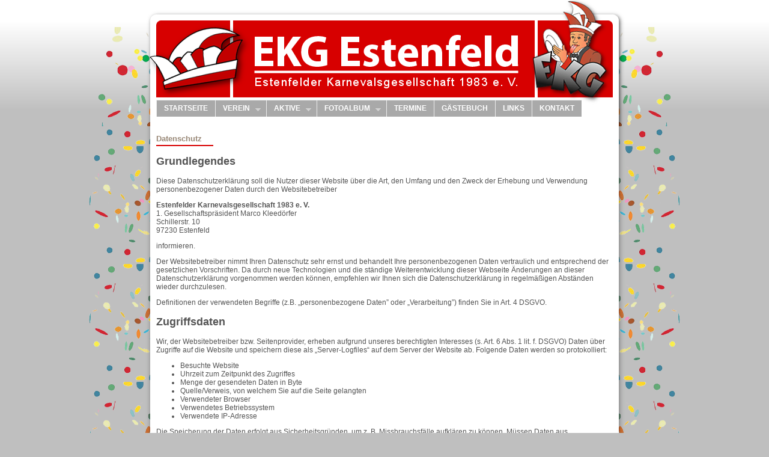

--- FILE ---
content_type: text/html; charset=UTF-8
request_url: https://ekg-estenfeld.de/datenschutz/
body_size: 5460
content:

<!DOCTYPE html>
<html xmlns="http://www.w3.org/1999/xhtml" xml:lang="en" lang="en">

<head>
	<meta http-equiv="Content-Type" content="text/html;charset=utf-8" />
	<title>Estenfelder Karnevalsgesellschaft 1983 e. V. &raquo; Datenschutz</title>
	<meta http-equiv="Content-Script-Type" content="text/javascript" />
	<link href="/inc/css/basic-20231006.css" rel="stylesheet" type="text/css" media="all" />
	<link href="/inc/css/superfish.css" rel="stylesheet" type="text/css" media="screen" />
	<meta name="keyword" content="EKG, Dallerlagger, Estenfeld, Fasching, Karneval, Hitexpress, Bladdnbardi" />
	<meta name="description" content="Estenfelder Karnevallsgesellschaft 1983 e.V. &raquo; Datenschutz" />
	<meta http-equiv="Content-Language" content="de" />
	<meta name="city" content="Estenfeld" />
	<meta name="country" content="Germany" />
	<meta name="state" content="Bayern" />
	<meta name="zipcode" content="97230" />
	<meta name="geo.position" content="49.827720;10.007310"/>
	<meta name="geo.placename" content="Estenfeld, Bayern" />
	<meta name="geo.region" content="DE-BY" />
	<meta name="copyright" content="November 2007" />

	
<!--[if IE]>
	  <style type="text/css" media="screen">body { behavior:url("/inc/csshover.htc"); }</style>
<![endif]-->
	<script type="text/javascript"  src="https://ajax.googleapis.com/ajax/libs/jquery/1.8/jquery.min.js"></script>
	<script type="text/javascript" src="/inc/js/superfish.js"></script>

	<script type="text/javascript">

		// initialise plugins
		jQuery(function(){
			jQuery('ul.sf-menu').superfish();
		});

		</script>
		
	
    <link type="text/css" href="/inc/css/datenschutz.css" rel="stylesheet" />

</head>
<body>

<div id="seite">
<div id="header">
  <div id="navi-wrapper">
    <ul id="navi" class="sf-menu">
      <li><a href="/">startseite</a></li>
      <li>
        <a href="#">verein</a>
        <ul>
          <li><a href="/club/history.php">geschichte</a></li>
          <li><a href="/club/orden/index.php">orden</a></li>
          <!--<li><a href="#">saisons</a></li> -->
          <li><a href="/club/sponsors.php">sponsoren</a></li>
          <li><a href="/club/membership.php">beitreten</a></li>
          <li><a href="/inc/EKG_Satzung_2013.pdf" target="_blank">satzung</a></li>
        </ul>
      </li>
      <li>
        <a href="#">aktive</a>
        <ul>
          <li><a href="/associates/board.php">vorstand</a></li>
          <li><a href="/associates/eleven.php">elferrat</a></li>
          <li>
            <a href="#">garde</a>
            <ul>
              <li><a href="/associates/purzelgarde.php">purzelgarde</a></li>
              <li><a href="/associates/rgarde.php">rote garde</a></li>
              <li><a href="/associates/bgarde.php">blaue garde</a></li>
              <!-- <li><a href="#">schautanz</a></li>-->
            </ul>
          </li>
          <li><a href="/associates/hitexpress.php">hitexpress</a></li>
          <li><a href="/associates/senatoren.php">senatoren</a></li>
        </ul>
      </li>
      <li>
        <a href="/gallery/index.php">fotoalbum</a>
        <ul>
          <li><a href="/gallery/session.php?session=2025">Session '25</a></li>
          <li><a href="/gallery/session.php?session=2024">Session '24</a></li>
          <li><a href="/gallery/session.php?session=2023">Session '23</a></li>
          <li><a href="/gallery/index.php">vorjahre...</a></li>
        </ul>
      </li>
      <li><a href="/appointments/appointments.php">termine</a></li>
      <li><a href="/guestbook/index.php">gästebuch</a></li>
      <li><a href="/links/links.php">links</a></li>
      <li><a href="/contact/contact.php">kontakt</a></li>
    </ul>
  </div> <!-- id="navi"-->
</div> <!-- id="header"-->

<div id="content-background">
<div id="content">

<!--  TOOOOOOOOP  -->
<div id="datenschutz-text">
    <h3>Datenschutz</h3>
    <hr>
    <h2>Grundlegendes</h2>
    <p>Diese Datenschutzerklärung soll die Nutzer dieser Website über die Art, den Umfang und den Zweck der Erhebung und Verwendung personenbezogener Daten durch den Websitebetreiber </p>
    <p>
        <strong>Estenfelder Karnevalsgesellschaft 1983 e. V.</strong><br />
        1. Gesellschaftspräsident Marco Kleedörfer<br />
        Schillerstr. 10<br />
        97230 Estenfeld
    </p>
    <p>informieren.</p>
    <p>Der Websitebetreiber nimmt Ihren Datenschutz sehr ernst und behandelt Ihre personenbezogenen Daten vertraulich und entsprechend der gesetzlichen Vorschriften. Da durch neue Technologien und die ständige Weiterentwicklung dieser Webseite Änderungen an dieser Datenschutzerklärung vorgenommen werden können, empfehlen wir Ihnen sich die Datenschutzerklärung in regelmäßigen Abständen wieder durchzulesen.</p>
    <p>Definitionen der verwendeten Begriffe (z.B. „personenbezogene Daten” oder „Verarbeitung”) finden Sie in Art. 4 DSGVO.</p>
    <h2>Zugriffsdaten</h2>
    <p>Wir, der Websitebetreiber bzw. Seitenprovider, erheben aufgrund unseres berechtigten Interesses (s. Art. 6 Abs. 1 lit. f. DSGVO) Daten über Zugriffe auf die Website und speichern diese als „Server-Logfiles“ auf dem Server der Website ab. Folgende Daten werden so protokolliert:</p>
    <ul>
        <li>Besuchte Website</li>
        <li>Uhrzeit zum Zeitpunkt des Zugriffes</li>
        <li>Menge der gesendeten Daten in Byte</li>
        <li>Quelle/Verweis, von welchem Sie auf die Seite gelangten</li>
        <li>Verwendeter Browser</li>
        <li>Verwendetes Betriebssystem</li>
        <li>Verwendete IP-Adresse</li>
    </ul>
    <p>Die Speicherung der Daten erfolgt aus Sicherheitsgründen, um z. B. Missbrauchsfälle aufklären zu können. Müssen Daten aus Beweisgründen aufgehoben werden, sind sie solange von der Löschung ausgenommen bis der Vorfall endgültig geklärt ist.</p>
    <h2>Cookies</h2>
    <p>Diese Website verwendet Cookies. Dabei handelt es sich um kleine Dateien, welche auf Ihrem Endgerät gespeichert werden. Ihr Browser greift auf diese Dateien zu. Durch den Einsatz von Cookies erhöht sich die Benutzerfreundlichkeit und Sicherheit dieser Website. Gängige Browser bieten die Einstellungsoption, Cookies nicht zuzulassen. Hinweis: Es ist nicht gewährleistet, dass Sie auf alle Funktionen dieser Website ohne Einschränkungen zugreifen können, wenn Sie entsprechende Einstellungen vornehmen.</p>
    <h2>Erfassung und Verarbeitung personenbezogener Daten</h2>
    <p>Der Websitebetreiber erhebt, nutzt und gibt Ihre personenbezogenen Daten nur dann weiter, wenn dies im gesetzlichen Rahmen erlaubt ist oder Sie in die Datenerhebung einwilligen.<br />
    Als personenbezogene Daten gelten sämtliche Informationen, welche dazu dienen, Ihre Person zu bestimmen und welche zu Ihnen zurückverfolgt werden können – also beispielsweise Ihr Name, Ihre E-Mail-Adresse und Telefonnummer.</p>
    <h2>Umgang mit Kontaktdaten</h2>
    <p>Nehmen Sie mit uns als Websitebetreiber durch die angebotenen Kontaktmöglichkeiten Verbindung auf, werden Ihre Angaben gespeichert, damit auf diese zur Bearbeitung und Beantwortung Ihrer Anfrage zurückgegriffen werden kann. Ohne Ihre Einwilligung werden diese Daten nicht an Dritte weitergegeben.</p>
    <h2>Umgang mit Kommentaren und Beiträgen</h2>
    <p>Hinterlassen Sie auf dieser Website einen Beitrag oder Kommentar, wird Ihre IP-Adresse gespeichert. Dies erfolgt aufgrund unserer berechtigten Interessen im Sinne des Art. 6 Abs. 1 lit. f. DSGVO und dient der Sicherheit von uns als Websitebetreiber: Denn sollte Ihr Kommentar gegen geltendes Recht verstoßen, können wir dafür belangt werden, weshalb wir ein Interesse an der Identität des Kommentar- bzw. Beitragsautors haben.</p>
    <h2>Nutzung von Social-Media-Plugins von Facebook</h2>
    <p>Aufgrund unseres berechtigten Interesses an der Analyse, Optimierung und dem Betrieb unseres Online-Angebotes (im Sinne des Art. 6 Abs. 1 lit. f. DSGVO), verwendet diese Website das Facebook-Social-Plugin, welches von der Facebook Inc. (1 Hacker Way, Menlo Park, California 94025, USA) betrieben wird. Erkennbar sind die Einbindungen an dem Facebook-Logo bzw. an den Begriffen „Like“, „Gefällt mir“, „Teilen“ in den Farben Facebooks (Blau und Weiß). Informationen zu allen Facebook-Plugins finden Sie über den folgenden Link: <a href="https://developers.facebook.com/docs/plugins/" target="_blank">https://developers.facebook.com/docs/plugins/</a></p>
    <p>Facebook Inc. hält das europäische Datenschutzrecht ein und ist unter dem Privacy-Shield-Abkommen zertifiziert: <a href="https://www.privacyshield.gov/participant?id=a2zt0000000GnywAAC&status=Active" target="_blank">https://www.privacyshield.gov/participant?id=a2zt0000000GnywAAC&status=Active</a></p>
    <p>Das Plugin stellt eine direkte Verbindung zwischen Ihrem Browser und den Facebook-Servern her. Der Websitebetreiber hat keinerlei Einfluss auf die Natur und den Umfang der Daten, welche das Plugin an die Server der Facebook Inc. übermittelt. Informationen dazu finden Sie hier: <a href="https://www.facebook.com/help/186325668085084" target="_blank">https://www.facebook.com/help/186325668085084</a></p>
    <p>Das Plugin informiert die Facebook Inc. darüber, dass Sie als Nutzer diese Website besucht haben. Es besteht hierbei die Möglichkeit, dass Ihre IP-Adresse gespeichert wird. Sind Sie während des Besuchs auf dieser Website in Ihrem Facebook-Konto eingeloggt, werden die genannten Informationen mit diesem verknüpft.</p>
    <p>Nutzen Sie die Funktionen des Plugins – etwa indem Sie einen Beitrag teilen oder „liken“ –, werden die entsprechenden Informationen ebenfalls an die Facebook Inc. übermittelt. Möchten Sie verhindern, dass die Facebook. Inc. diese Daten mit Ihrem Facebook-Konto verknüpft, loggen Sie sich bitte vor dem Besuch dieser Website bei Facebook aus und löschen Sie die gespeicherten Cookies. Über Ihr Facebook-Profil können Sie weitere Einstellungen zur Datenverarbeitung für Werbezwecke tätigen oder der Nutzung Ihrer Daten für Werbezwecke widersprechen. Zu den Einstellungen gelangen Sie hier:
    <ul>
        <li>Profileinstellungen bei Facebook: <a href="https://www.facebook.com/ads/preferences/?entry_product=ad_settings_screen" target="_blank">https://www.facebook.com/ads/preferences/?entry_product=ad_settings_screen</a></li>
        <li>Cookie-Deaktivierungsseite der US-amerikanischen Website: <a href="http://optout.aboutads.info/?c=2#!/" target="_blank">http://optout.aboutads.info/?c=2#!/</a></li>
        <li>Cookie-Deaktivierungsseite der europäischen Website: <a href="http://optout.networkadvertising.org/?c=1#!/" target="_blank">http://optout.networkadvertising.org/?c=1#!/</a></li>
    </ul>
    <p>Welche Daten, zu welchem Zweck und in welchem Umfang Facebook Daten erhebt, nutzt und verarbeitet und welche Rechte sowie Einstellungsmöglichkeiten Sie zum Schutz Ihrer Privatsphäre haben, können Sie in den Datenschutzrichtlinien von Facebook nachlesen. Diese finden Sie hier: <a href="https://www.facebook.com/about/privacy/" target="_blank">https://www.facebook.com/about/privacy/</a></p>
    <h2>Google reCAPTCHA</h2>
    <p>Wir nutzen “Google reCAPTCHA” (im Folgenden “reCAPTCHA”) auf unseren Websites. Anbieter ist die Google Inc., 1600 Amphitheatre Parkway, Mountain View, CA 94043, USA (“Google”).</p>
    <p>Mit reCAPTCHA soll überprüft werden, ob die Dateneingabe auf unseren Websites (z.B. in einem Kontaktformular) durch einen Menschen oder durch ein automatisiertes Programm erfolgt. Hierzu analysiert reCAPTCHA das Verhalten des Websitebesuchers anhand verschiedener Merkmale. Diese Analyse beginnt automatisch, sobald der Websitebesucher die Website betritt. Zur Analyse wertet reCAPTCHA verschiedene Informationen aus (z.B. IP-Adresse, Verweildauer des Websitebesuchers auf der Website oder vom Nutzer getätigte Mausbewegungen). Die bei der Analyse erfassten Daten werden an Google weitergeleitet.</p>
    <p>Die reCAPTCHA-Analysen laufen vollständig im Hintergrund. Websitebesucher werden nicht darauf hingewiesen, dass eine Analyse stattfindet.</p>
    <p>Die Datenverarbeitung erfolgt auf Grundlage von Art. 6 Abs. 1 lit. f DSGVO. Der Websitebetreiber hat ein berechtigtes Interesse daran, seine Webangebote vor missbräuchlicher automatisierter Ausspähung und vor SPAM zu schützen.</p>
    <p>Weitere Informationen zu Google reCAPTCHA sowie die Datenschutzerklärung von Google entnehmen Sie folgenden Links:</p>
    <ul>
        <li><a href="https://www.google.com/intl/de/policies/privacy/" target="_blank">https://www.google.com/intl/de/policies/privacy/</a></li>
        <li><a href="https://www.google.com/recaptcha/intro/android.html" target="_blank">https://www.google.com/recaptcha/intro/android.html</a></li>
    </ul>
    <h2>Rechte des Nutzers</h2>
    <p>Sie haben als Nutzer das Recht, auf Antrag eine kostenlose Auskunft darüber zu erhalten, welche personenbezogenen Daten über Sie gespeichert wurden. Sie haben außerdem das Recht auf Berichtigung falscher Daten und auf die Verarbeitungseinschränkung oder Löschung Ihrer personenbezogenen Daten. Falls zutreffend, können Sie auch Ihr Recht auf Datenportabilität geltend machen. Sollten Sie annehmen, dass Ihre Daten unrechtmäßig verarbeitet wurden, können Sie eine Beschwerde bei der zuständigen Aufsichtsbehörde einreichen.</p>
    <h2>Löschung von Daten</h2>
    <p>Sofern Ihr Wunsch nicht mit einer gesetzlichen Pflicht zur Aufbewahrung von Daten (z. B. Vorratsdatenspeicherung) kollidiert, haben Sie ein Anrecht auf Löschung Ihrer Daten. Von uns gespeicherte Daten werden, sollten sie für ihre Zweckbestimmung nicht mehr vonnöten sein und es keine gesetzlichen Aufbewahrungsfristen geben, gelöscht. Falls eine Löschung nicht durchgeführt werden kann, da die Daten für zulässige gesetzliche Zwecke erforderlich sind, erfolgt eine Einschränkung der Datenverarbeitung. In diesem Fall werden die Daten gesperrt und nicht für andere Zwecke verarbeitet.</p>
    <h2>Widerspruchsrecht</h2>
    <p>Nutzer dieser Webseite können von ihrem Widerspruchsrecht Gebrauch machen und der Verarbeitung ihrer personenbezogenen Daten zu jeder Zeit widersprechen. </p>
    <p>Wenn Sie eine Berichtigung, Sperrung, Löschung oder Auskunft über die zu Ihrer Person gespeicherten personenbezogenen Daten wünschen oder Fragen bzgl. der Erhebung, Verarbeitung oder Verwendung Ihrer personenbezogenen Daten haben oder erteilte Einwilligungen widerrufen möchten, wenden Sie sich bitte an folgende E-Mail-Adresse: <a href="mailto:webmaster@ekg-estenfeld.de">webmaster@ekg-estenfeld.de</a></p>
</div>	<!-- id="datenschutz"-->

<!--  FOOOOOOOOT  -->

</div> <!-- id="content"-->
</div> <!-- id="content-background"-->
<div id="bottom"></div>

<div id="social"><a href="https://www.instagram.com/ekg_estenfeld/" method="_blank"><img src="/img/icon/Instagram_icon.png"></a></div>
<div id="impressum"><a href="/datenschutz/index.php#seite">nach oben</a> | <a href="/sitemap/">Sitemap</a> | <a href="/site-admin/">Site-Admin</a> | <a href="/datenschutz/">Datenschutz</a> | <a href="/impressum/">Impressum</a></div>
</div> <!-- id="seite"-->

<script type="text/javascript">
$(function() {
    var button = $('#fbButton');
    var box = $('#fbBox');
    button.removeAttr('href');
    button.mouseup(function(login) {
        box.toggle();
    });
    $(this).mouseup(function(login) {
        if(!($(login.target).parent('#fbButton').length > 0)) {
            box.hide();
        }
    });
});
</script>

</body>
</html>

--- FILE ---
content_type: text/css
request_url: https://ekg-estenfeld.de/inc/css/basic-20231006.css
body_size: 746
content:
body {
	background:#BFBFBF url(/img/verlauf.png) repeat-x scroll;
	font-size:12px;
	margin:0px;
	color:#545454;
	font-family:Verdana, Arial, Helvetica, sans-serif;
}

td {
	font-family:Verdana, Arial, sans-serif;
	font-size:90%;
}

a {
	text-decoration:none;
	font-weight:bold;
	color:#545454;
}

td {
	vertical-align:top;	
}

a:hover {
	text-decoration:underline;
}

.small {
	font-size:10px;
}

/* #####################
  -----   Basics   ----
 ##################### */

#seite {
	margin:0px auto;
	width:1024px
	}

#header {
	width:1024px;
	height:210px;
	background-image:url(/img/header.png);
	}

#bottom {
	width:1024px;
	height:31px;
	background-image:url(/img/footer.gif);
	clear:both;
	}

#content-background {
	width:1024px;
	float:left;
	min-height:439px;
	margin-top:0px;
	background-image:url(/img/Background-float.gif);
	}
	
#content {
	width:760px;
	margin-left:132px;
	margin-top:0px;
}
	
#impressum {
	width:760px;
	margin-left:132px;
	margin-top:-15px;
	margin-bottom:30px;
	text-align:right;
	font-size:11px;
	color:#6D6D6D;
	text-transform:uppercase;
	}
	
#impressum a {
	color:#6D6D6D;
	font-weight:normal;
	}

#social {
	margin-left:140px;
	margin-top:-15px;
	margin-bottom:110px;
	float: left;
	}

#social img {
	width: 30px;
	}

/* Login Container (default to float:right) */
#fbContainer {
    position:relative;
    float:left;
    font-size:12px;
}

/* Login Box */
#fbBox {
    position:absolute;
    top:34px;
    right:-70px;
    display:none;
    z-index:29;
}

#fbLikeButton {
    border:1px solid #3B5998;
    border-radius:0 4px 4px 4px;
    -moz-border-radius:0 4px 4px 4px;
    background:#FFFFFF;
    padding:6px;
    text-align: center;
    overflow: hidden;
    width: 85px;
}

#fb_xdm_frame_http, #fb_xdm_frame_https { display:none; border:none; }

/* Login Container (default to float:right) */
#gpContainer {
	margin-left:10px;
    position:relative;
    float:right;
    font-size:12px;
}

/* Login Box */
#gpBox {
    position:absolute;
    top:34px;
    right:-35px;
    display:none;
    z-index:29;
}

#gpLikeButton {
    border:1px solid #000000;
    border-radius:0 4px 4px 4px;
    -moz-border-radius:0 4px 4px 4px;
    background:#FFFFFF;
    padding:6px;
    text-align: center;
}

#error {
	color:#D70000;
	font-weight:bold;
	padding:2px 5px 2px 5px;
	margin-bottom:0px;
}

td.error {
	color:#D70000;
	font-weight:bold;
}


/* #####################
  ------   Menu   -----
 ##################### */

#navi, #navi-wrapper {
	width:800px;
	position:absolute;
	margin-top:83px;
	margin-left:66px;
	}
	


--- FILE ---
content_type: text/css
request_url: https://ekg-estenfeld.de/inc/css/superfish.css
body_size: 1031
content:

/*** ESSENTIAL STYLES ***/
.sf-menu, .sf-menu * {
	margin:			0;
	padding:		0;
	list-style:		none;
}
.sf-menu {
	line-height:	0.8;
}
.sf-menu ul {
	position:		absolute;
	top:			-999em;
	width:			10em; /* left offset of submenus need to match (see below) */
}
.sf-menu ul li {
	width:			100%;
}
.sf-menu li:hover {
	visibility:		inherit; /* fixes IE7 'sticky bug' */
}
.sf-menu li {
	float:			left;
	position:		relative;
}
.sf-menu a {
	display:		block;
	position:		relative;
}
.sf-menu li:hover ul,
.sf-menu li.sfHover ul {
	left:			0;
	top:			2.5em; /* match top ul list item height */
	z-index:		99;
}
ul.sf-menu li:hover li ul,
ul.sf-menu li.sfHover li ul {
	top:			-999em;
}
ul.sf-menu li li:hover ul,
ul.sf-menu li li.sfHover ul {
	left:			10em; /* match ul width */
	top:			0;
}
ul.sf-menu li li:hover li ul,
ul.sf-menu li li.sfHover li ul {
	top:			-999em;
}
ul.sf-menu li li li:hover ul,
ul.sf-menu li li li.sfHover ul {
	left:			10em; /* match ul width */
	top:			0;
}

/*** DEMO SKIN ***/
.sf-menu {
	float:			left;
	margin-bottom:	1em;
}
.sf-menu a {
	border-left:	1px solid #eee;
	border-top:		1px solid #eee;
	padding: 		.75em 1em;
	text-decoration:none;
}
.sf-menu a, .sf-menu a:visited  { /* visited pseudo selector so IE6 applies text colour*/
	color:			#fff;
}
.sf-menu li {
	text-transform: uppercase;
	background:		#A9A9A9;
}
.sf-menu li li {
	background:		#A9A9A9;
	text-transform: capitalize;
}
.sf-menu li li li {
	background:		#A9A9A9;
}
.sf-menu li:hover, .sf-menu li.sfHover,
.sf-menu a:focus, .sf-menu a:hover, .sf-menu a:active {
	background:		#D70000;
	outline:		0;
}

/*** arrows **/
.sf-menu a.sf-with-ul {
	padding-right: 	2.25em;
	min-width:		1px; /* trigger IE7 hasLayout so spans position accurately */
}
.sf-sub-indicator {
	position:		absolute;
	display:		block;
	right:			.75em;
	top:			1.05em; /* IE6 only */
	width:			10px;
	height:			10px;
	text-indent: 	-999em;
	overflow:		hidden;
	background:		url('/img/superfish/arrows-ffffff.png') no-repeat -10px -100px; /* 8-bit indexed alpha png. IE6 gets solid image only */
}
a > .sf-sub-indicator {  /* give all except IE6 the correct values */
	top:			.8em;
	background-position: 0 -100px; /* use translucent arrow for modern browsers*/
}
/* apply hovers to modern browsers */
a:focus > .sf-sub-indicator,
a:hover > .sf-sub-indicator,
a:active > .sf-sub-indicator,
li:hover > a > .sf-sub-indicator,
li.sfHover > a > .sf-sub-indicator {
	background-position: -10px -100px; /* arrow hovers for modern browsers*/
}

/* point right for anchors in subs */
.sf-menu ul .sf-sub-indicator { background-position:  -10px 0; }
.sf-menu ul a > .sf-sub-indicator { background-position:  0 0; }
/* apply hovers to modern browsers */
.sf-menu ul a:focus > .sf-sub-indicator,
.sf-menu ul a:hover > .sf-sub-indicator,
.sf-menu ul a:active > .sf-sub-indicator,
.sf-menu ul li:hover > a > .sf-sub-indicator,
.sf-menu ul li.sfHover > a > .sf-sub-indicator {
	background-position: -10px 0; /* arrow hovers for modern browsers*/
}

/*** shadows for all but IE6 ***/
.sf-shadow ul {
	background:	url('/img/superfish/shadow.png') no-repeat bottom right;
	padding: 0 8px 9px 0;
	-moz-border-radius-bottomleft: 17px;
	-moz-border-radius-topright: 17px;
	-webkit-border-top-right-radius: 17px;
	-webkit-border-bottom-left-radius: 17px;
}
.sf-shadow ul.sf-shadow-off {
	background: transparent;
}

--- FILE ---
content_type: text/css
request_url: https://ekg-estenfeld.de/inc/css/datenschutz.css
body_size: 98
content:
/* #####################
  --- Datenschutz  ---
 ##################### */
 
#datenschutz-text h3 {
	font-size: 13px;
	color: #998877;
	margin-bottom: 3px;
}

#datenschutz-text hr {
	border: none;
	height: 2px;
	width: 95px;
	background-color: #D70000;
	color: #D70000;
	text-align: left;
	margin-top: 0px;
	margin-left: 0px;
}

#datenschutz-text a {
  white-space: nowrap;
}